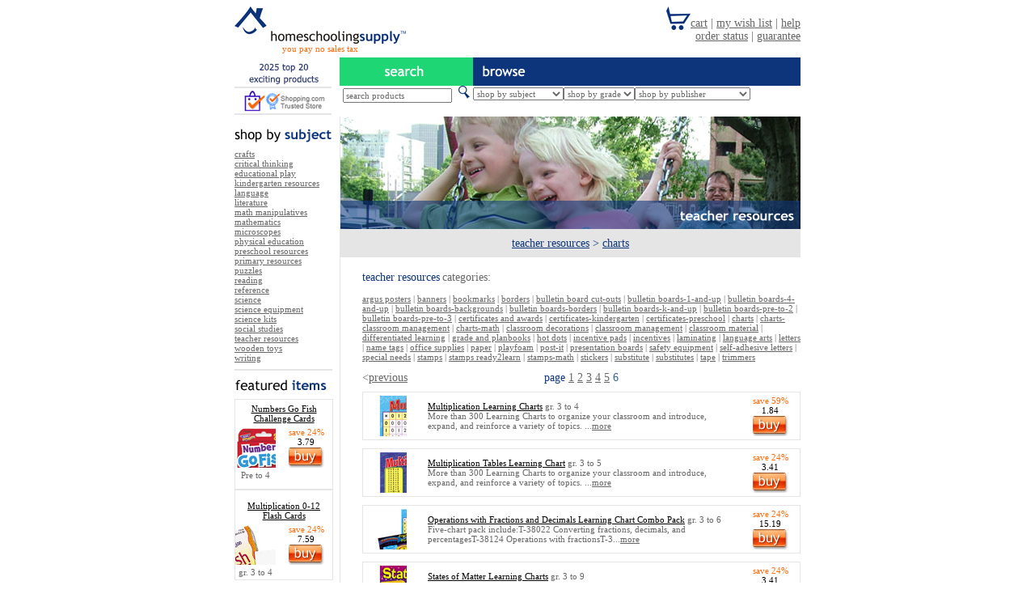

--- FILE ---
content_type: text/html; charset=UTF-8
request_url: https://www.homeschoolingsupply.com/cbs/teacher-resources-charts-6.htm
body_size: 30093
content:
<html><head><meta http-equiv="Content-Type" content="text/html; charset=iso-8859-1">
<title>teacher resources - charts - home schooling</title>
<meta http-equiv=Content-Type content="text/html; charset=us-ascii">
<LINK REV=made href=mailto:info@homeschoolingsupply.com>
		<meta name="description" content="Deeply discounted products for teacher resources charts from Trend Enterprises on HomeschoolingSupply.com."/>
<meta name="keywords" content="Trend Enterprises, charts, teacher resources, , , , "/>
<META NAME=author CONTENT=HomeschoolingSupply.com>
<META NAME=ROBOTS CONTENT=ALL>
<META NAME=rating content=General>
<meta http-equiv=pics-label content='(pics-1.1 "http://www.icra.org/ratingsv02.html" comment "ICRAonline v2.0" l gen true for "http://www.homeschoolingsupply.com" r (nz 1 vz 1 lz 1 oz 1 cz 1) "http://www.rsac.org/ratingsv01.html" l gen true for "http://www.homeschoolingsupply.com" r (n 0 s 0 v 0 l 0))'>

<META NAME=revisit-after content="7 days">
<META NAME=VW96.objecttype CONTENT=shopping>
<META HTTP-EQUIV=Pragma CONTENT=no-cache>
			<META NAME=copyright CONTENT=&copy;2026, HomeschoolingSupply.com>
<script type="text/javascript">
<!--
function getNewPage(form) {
var f = form.urlList;
var selectedUrl = f.options[f.selectedIndex].value;
return location.href = selectedUrl;
}
var Pic = new Array
Pic[0] = '../img/bu.jpg';
Pic[1] = '../img/bh.jpg';
Pic[2] = '../img/bp.jpg';
Pic[3] = '../img/sm.jpg';
Pic[4] = '../img/sh.jpg';
Pic[5] = '../img/sp.jpg';
Pic[6] = '../img/top10.jpg';
Pic[7] = '../img/top10r.jpg';
var p = Pic.length
var preLoad = new Array()
var i = 0;
for (i = 0; i < p; i++){
   preLoad[i] = new Image()
   preLoad[i].src = Pic[i]
}
function switchImage(whichImage,imageNumber){
  document.images[whichImage].src = preLoad[imageNumber].src
}
//-->
</script>

<style type="text/css">
<!--a:hover{font-family:"trebuchet ms",verdana;color:#333333;font-size:11px}.txt{font-family:"trebuchet ms",verdana;color:#666666;font-size:14px}.pay{font-family:"trebuchet ms",verdana;color:#fc6a09;font-size:11px}.cartfull{font-family:"trebuchet ms",verdana;color:#fc6a09;font-size:14px}.inbox{font-family:"trebuchet ms",verdana;color:#666666;font-size:11px}.tableborder{border:1px solid #E5E5E5;}.tbb{border:1px solid #FC6A09;}.menubar{font-family:"trebuchet ms",verdana;color:#0c357c;font-size:14px;text-decoration:underline}.menubarnu{font-family:"trebuchet ms",verdana;color:#0c357c;font-size:14px;}.mbg{font-family:"trebuchet ms",verdana;color:#666666;font-size:14px;}.mbgu{font-family:"trebuchet ms",verdana;color:#666666;font-size:14px;text-decoration:underline}-->
</style>
</head>
<body bgcolor=#FFFFFF text=#666666 link=#666666 vlink=#666666 alink=#333333>
<table width=100% border=0 cellpadding=0 cellspacing=0><tr><td align=center valign=top><table width=700 border=0 cellpadding=0 cellspacing=0>
<tr>
<td width=212>
<a href=https://www.homeschoolingsupply.com>
<img src=../img/logo.jpg alt="teacher resources - charts" border=0>
</a>
</td>
<td rowspan=2>
<div align=right class=txt>
<IFRAME SRC=https://www.homeschoolingsupply.com/ifcart.php WIDTH=488 HEIGHT=58 frameborder=0 SCROLLING=NO>
</IFRAME>
</div>

</td>
</tr>
<tr>
		<td valign=top>
<div align=center class=pay>
you pay no sales tax</div>
</td>
</tr>
</table>
<table width=700 border=0 cellspacing=0 cellpadding=0>
<tr>
<td colspan=3 height=5>
</td>
</tr>
<tr>
<td width=120>
<a href=../top-twenty-exciting-products-2026.htm onMouseOut="switchImage('top20',6)" onMouseOver="switchImage('top20',7)" onMouseDown="switchImage('top20',7)"><img src=../img/top20.jpg alt="2026 top 20 exciting products" name=top20 border=0></a></td>

<td width=10>

&nbsp;</td>
<td width=165>
<img src=../img/search.jpg alt="search our products" width=165 height=35>
</td>
<td>
<img src=../img/browse.jpg alt="browse the products on our site by subject, grade or publisher" width=405 height=35>
</td>
</tr>
<tr>
<td width=120>
<a href=../help.htm>
<img src=../img/trusted.jpg alt="We are a Shopping.com Trusted Store" width=120 height=35 border=0>
</a>
</td>
<td width=10>&nbsp;</td>
<td align=center valign=middle>
			<form name=search method=get action=../cgi-bin/search/search.cgi>
<input type=text name=Terms size=20 class=inbox value="search products" onFocus="if(this.value=='search products')this.value='';">&nbsp;
<input type=image src=../img/find.jpg alt="click to search our site" border=0>
</td>
</form>
<td>
<table width=193 border=0 cellspacing=0 cellpadding=0>
<tr>
<td width=5>
</td>
<td>
<form>

<select name=urlList onchange=getNewPage(this.form) class=inbox>
<option value=javascript:void(0) selected>shop by subject</option>
<option value=../cbs/crafts-1.htm>crafts</option>
<option value=../cbs/critical-thinking-1.htm>critical thinking</option>
<option value=../cbs/educational-play-1.htm>educational play</option>
<option value=../cbs/kindergarten-resources-1.htm>kindergarten res.</option>
<option value=../cbs/language-1.htm>language</option>
<option value=../cbs/literature-1.htm>literature</option>
<option value=../cbs/math-manipulatives-1.htm>math manipulatives</option>
<option value=../cbs/mathematics-1.htm>mathematics</option>
<option value=../cbs/microscopes-1.htm>microscopes</option>
<option value=../cbs/physical-education-1.htm>physical education</option>
<option value=../cbs/preschool-resources-1.htm>preschool res.</option>
<option value=../cbs/primary-resources-1.htm>primary resources</option>
<option value=../cbs/puzzles-1.htm>puzzles</option>
<option value=../cbs/reading-1.htm>reading</option>
<option value=../cbs/reference-1.htm>reference</option>
<option value=../cbs/science-1.htm>science</option>
<option value=../cbs/science-equipment-1.htm>science equip.</option>
<option value=../cbs/science-kits-1.htm>science kits</option>
<option value=../cbs/social-studies-1.htm>social studies</option>
<option value=../cbs/teacher-resources-1.htm>teacher resources</option>
<option value=../cbs/wooden-toys-1.htm>wooden toys</option>
<option value=../cbs/writing-1.htm>writing</option>

</select>
</td>
</form>
<td width=5>
</td>
<td>
<form>

<select name=urlList onchange=getNewPage(this.form) class=inbox>
<option value=javascript:void(0) selected>shop by grade</option>
<option value=../cbg/pre-crafts-1.htm>preschool</option>
<option value=../cbg/k-crafts-1.htm>kindergarten</option>
<option value=../cbg/grade-1-crafts-1.htm>grade 1</option>
<option value=../cbg/grade-2-crafts-1.htm>grade 2</option>
<option value=../cbg/grade-3-crafts-1.htm>grade 3</option>
<option value=../cbg/grade-4-crafts-1.htm>grade 4</option>
<option value=../cbg/grade-5-crafts-1.htm>grade 5</option>
<option value=../cbg/grade-6-crafts-1.htm>grade 6</option>
<option value=../cbg/grade-7-crafts-1.htm>grade 7</option>
<option value=../cbg/grade-8-crafts-1.htm>grade 8</option>
<option value=../cbg/grade-9-crafts-1.htm>grade 9</option>
<option value=../cbg/grade-10-crafts-1.htm>grade 10</option>
<option value=../cbg/grade-11-crafts-1.htm>grade 11</option>
<option value=../cbg/grade-12-crafts-1.htm>grade 12</option>
<option value=../cbg/parents-teacher-resources-classroom-material-1.htm>parents</option>
<option value=../cbg/teachers-physical-education-1.htm>teachers</option>


</select>
</td>
</form>
<td width=5>
</td>
<td>
<form>

<select name=urlList onchange=getNewPage(this.form) class=inbox>
<option value=javascript:void(0) selected>shop by publisher</option>
<option value=../cbp/be-amazing-toys-science-kits-1.htm>Be Amazing</option>
<option value=../cbp/blue-orange-educational-play-games-1.htm>Blue Orange</option>
<option value=../cbp/carson-dellosa-science-1.htm>Carson-Dellosa</option>
<option value=../cbp/center-enterprises-teacher-resources-stamps-1.htm>Center Ent.</option>
<option value=../cbp/champion-sports-physical-education-1.htm>Champion Sports</option>
<option value=../cbp/chenille-kraft-crafts-craft-supplies-1.htm>Chenille Kraft</option>
<option value=../cbp/classroom-complete-press-reading-grades-3-and-up-1.htm>Classroom Complete Press</option>
<option value=../cbp/crayola-crafts-crayola-1.htm>Crayola</option>
<option value=../cbp/creative-teaching-press-teacher-resources-1.htm>Creative Teach.</option>
<option value=../cbp/dap-teacher-resources-office-supplies-1.htm>Dap</option>
<option value=../cbp/dick-martin-educational-play-1.htm>Dick Martin</option>
<option value=../cbp/didax-math-manipulatives-unifix-1.htm>Didax</option>
<option value=../cbp/e-z-grader-teacher-resources-1.htm>E-Z Grader</option>
<option value=../cbp/educational-insights-teacher-resources-1.htm>Edu. Insights</option>
<option value=../cbp/edupress-reference-1.htm>Edupress</option>
<option value=../cbp/evan-moor-teacher-resources-1.htm>Evan-Moor</option>
<option value=../cbp/get-ready-kids-educational-play-1.htm>Get Ready Kids</option>
<option value=../cbp/harper-collins-literature-fiction-pre-and-up-1.htm>Harper-Collins</option>
<option value=../cbp/hayes-school-publishing-teacher-resources-certificates-and-awards-1.htm>Hayes</option>
<option value=../cbp/hohner-music-musical-instruments-1.htm>Hohner</option>
<option value=../cbp/hygloss-crafts-1.htm>Hygloss</option>
<option value=../cbp/ideal-school-supply-mathematics-time-and-money-1.htm>Ideal</option>
<option value=../cbp/insect-lore-science-kits-insect-lore-1.htm>Insect Lore</option>
<option value=../cbp/instructional-fair-foreign-language-french-1.htm>Instruct. Fair</option>
<option value=../cbp/jax-educational-play-1.htm>Jax</option>
<option value=../cbp/learning-advantage-math-manipulatives-1.htm>Learning Adv.</option>
<option value=../cbp/learning-resources-primary-resources-1.htm>Learning Res.</option>
<option value=../cbp/little-folks-visuals-preschool-resources-flannelboards-1.htm>Little Folks</option>
<option value=../cbp/mmm-teacher-resources-1.htm>MMM</option>
<option value=../cbp/mcdonald-literature-1.htm>McDonald</option>
<option value=../cbp/mcgraw-hill-kindergarten-resources-clocks-and-calendars-1.htm>McGraw Hill</option>
<option value=../cbp/melissa-and-doug-wooden-toys-1.htm>Melissa and Doug</option>
<option value=../cbp/mindware-educational-play-games-1.htm>Mindware</option>
<option value=../cbp/new-path-mathematics-1.htm>New Path</option>
<option value=../cbp/pacon-crafts-1.htm>Pacon</option>
<option value=../cbp/pressman-educational-play-1.htm>Pressman</option>
<option value=../cbp/remedia-publications-critical-thinking-1.htm>Remedia Pub.</option>
<option value=../cbp/roylco-crafts-1.htm>Roylco</option>
<option value=../cbp/scholastic-primary-resources-1.htm>Scholastic</option>
<option value=../cbp/shell-critical-thinking-1.htm>Shell</option>
<option value=../cbp/small-world-toys-educational-play-1.htm>Small World</option>
<option value=../cbp/smart-monkey-educational-play-smart-monkey-1.htm>Smart Monkey</option>
<option value=../cbp/talicor-social-studies-character-education-1.htm>Talicor</option>
<option value=../cbp/teacher-created-materials-teacher-resources-trimmers-1.htm>Teacher Created</option>
<option value=../cbp/teachers-friend-teacher-resources-1.htm>Teachers Friend</option>
<option value=../cbp/trend-enterprises-writing-1.htm>Trend Ent.</option>
<option value=../cbp/wikki-stix-crafts-wikki-stix-1.htm>Wikki Stix</option>

</select>
</td>
</form>
<td width=5>
</td>
</tr>
</table>
</td>
</tr>
</table>
<table width=700 border=0 cellspacing=0 cellpadding=0>
<tr>
<td width=700 height=1 colspan=3>
</td>
</tr>
<tr>
		<td width=120 align=left valign=top>
<table width=121 height=15 border=0 cellpadding=0 cellspacing=0>
<tr>
<td>
</td>
</tr>
</table>
<img src=../img/shopbysubject.jpg alt="shop by subject" width=120 height=17>
<table width=121 height=8 border=0 cellpadding=0 cellspacing=0>
<tr>
<td>
</td>
</tr>
</table>
				<div class=inbox>
<a href=../cbs/crafts-1.htm>crafts</a><br><a href=../cbs/critical-thinking-1.htm>critical thinking</a><br><a href=../cbs/educational-play-1.htm>educational play</a><br><a href=../cbs/kindergarten-resources-1.htm>kindergarten resources</a><br><a href=../cbs/language-1.htm>language</a><br><a href=../cbs/literature-1.htm>literature</a><br><a href=../cbs/math-manipulatives-1.htm>math manipulatives</a><br><a href=../cbs/mathematics-1.htm>mathematics</a><br><a href=../cbs/microscopes-1.htm>microscopes</a><br><a href=../cbs/physical-education-1.htm>physical education</a><br><a href=../cbs/preschool-resources-1.htm>preschool resources</a><br><a href=../cbs/primary-resources-1.htm>primary resources</a><br><a href=../cbs/puzzles-1.htm>puzzles</a><br><a href=../cbs/reading-1.htm>reading</a><br><a href=../cbs/reference-1.htm>reference</a><br><a href=../cbs/science-1.htm>science</a><br><a href=../cbs/science-equipment-1.htm>science equipment</a><br><a href=../cbs/science-kits-1.htm>science kits</a><br><a href=../cbs/social-studies-1.htm>social studies</a><br><a href=../cbs/teacher-resources-1.htm>teacher resources</a><br><a href=../cbs/wooden-toys-1.htm>wooden toys</a><br><a href=../cbs/writing-1.htm>writing</a>

</div>

<table width=121 height=20 border=0 cellpadding=0 cellspacing=0>
<tr>
		<td valign=top>
<hr size=1 noshade class=tableborder>
</td>
</tr>
</table>
<img src=../img/featureditems.jpg alt="featured items" width=120 height=17>
<table width=121 height=8 border=0 cellpadding=0 cellspacing=0>
<tr>
<td>
</td>
</tr>
</table>
<table width=120 border=0 cellpadding=0 cellspacing=0 class=tableborder>
<tr>
<td colspan=3>
<table width=120 cellpadding=3>
<tr>
<td class=inbox>
<div align=center>
<a href=../trend-enterprises/preschool-resources-t-24005.htm>
<font color=000000>Numbers Go Fish Challenge Cards</font>
</a></div></td></tr></table></td></tr><tr><td width=50 align=left>
<a href=../trend-enterprises/preschool-resources-t-24005.htm>
<img src=https://www.homeschoolingsupply.com/img/trend-enterprises/T-24005_sm.gif alt="Numbers Go Fish Challenge Cards" border=0>
</a></td><td>&nbsp;</td><td width=65><div align=center class=inbox><font color=#fc6a09>
save 24%</font><br><font color=#000000>3.79</font><br>
<a href=https://www.homeschoolingsupply.com/newcart.php?item_number=T-24005 onMouseOut="switchImage('bT-24005',0)" onMouseOver="switchImage('bT-24005',1)" onMouseDown="switchImage('bT-24005',2)">
<img src=https://www.homeschoolingsupply.com/img/bu.jpg alt="add this item to your cart" name=bsc border=0 id=bT-24005>
</a></div></td></tr><tr><td align=center class=inbox>Pre to 4</td>
<td>&nbsp;</td><td>&nbsp;</td></tr>
<tr>
<td colspan=3 align=center height=5 valign=middle>
<hr size=1 noshade class=tableborder>
</td>
</tr>
<tr>
<td colspan=3 align=center>
<table width=120 cellpadding=3>
<tr>
<td class=inbox>
<div align=center>
<a href=../trend-enterprises/mathematics-t-53105.htm>
<font color=000000>Multiplication 0-12 Flash Cards</font>
</a></div></td></tr></table></td></tr><tr><td width=50 align=left>
<a href=../trend-enterprises/mathematics-t-53105.htm>
<img src=https://www.homeschoolingsupply.com/img/trend-enterprises/t53105_sm.gif alt="Multiplication 0-12 Flash Cards" border=0>
</a></td><td width=5></td><td width=65><div align=center class=inbox><font color=#fc6a09>
save 24%</font><br><font color=#000000>7.59</font><br>
<a href=https://www.homeschoolingsupply.com/newcart.php?item_number=T-53105 onMouseOut="switchImage('cT-53105',0)" onMouseOver="switchImage('cT-53105',1)" onMouseDown="switchImage('cT-53105',2)">
<img src=https://www.homeschoolingsupply.com/img/bu.jpg alt="add this item to your cart" name=bsc border=0 id=cT-53105>
</a></div></td></tr><tr><td align=center class=inbox> gr. 3 to 4</td>
<td>
&nbsp;</td>
<td>
&nbsp;</td>
</tr>
</table>
<table width=121 height=8 border=0 cellpadding=0 cellspacing=0>
<tr>
<td>
</td>
</tr>
</table>
<td width=10>

</td>
<td width=1 bgcolor=e5e5e5>
</td>
<td width=569 valign=top>
<table width=569 border=0 cellspacing=0 cellpadding=0>
<tr>
<td width=569 height=139><img src=https://www.homeschoolingsupply.com/img/teacher-resources.jpg border=0></td>
</tr>
<tr>
<td height=35 align=center valign=middle bgcolor=e5e5e5>
<a href=../cbs/teacher-resources-1.htm><span class=menubar>teacher resources</span></a> <span class=menubarnu>></span> <a href=../cbs/teacher-resources-charts-1.htm><span class=menubar>charts</span></a>

</td>
</tr>
<tr>
<td>
<table width=569 border=0 cellspacing=0 cellpadding=0>
<tr height=17>
<td width=27>

</td>
<td>
</td>
</tr>
<tr>
<td>
</td>
<td class=inbox>
<span class=menubarnu>teacher resources</span> <span class=mbg> categories:</span><br><br><a href=../cbs/teacher-resources-argus-posters-1.htm>argus posters</a> | <a href=../cbs/teacher-resources-banners-1.htm>banners</a> | <a href=../cbs/teacher-resources-bookmarks-1.htm>bookmarks</a> | <a href=../cbs/teacher-resources-borders-1.htm>borders</a> | <a href=../cbs/teacher-resources-bulletin-board-cut-outs-1.htm>bulletin board cut-outs</a> | <a href=../cbs/teacher-resources-bulletin-boards-1-and-up-1.htm>bulletin boards-1-and-up</a> | <a href=../cbs/teacher-resources-bulletin-boards-4-and-up-1.htm>bulletin boards-4-and-up</a> | <a href=../cbs/teacher-resources-bulletin-boards-backgrounds-1.htm>bulletin boards-backgrounds</a> | <a href=../cbs/teacher-resources-bulletin-boards-borders-1.htm>bulletin boards-borders</a> | <a href=../cbs/teacher-resources-bulletin-boards-k-and-up-1.htm>bulletin boards-k-and-up</a> | <a href=../cbs/teacher-resources-bulletin-boards-pre-to-2-1.htm>bulletin boards-pre-to-2</a> | <a href=../cbs/teacher-resources-bulletin-boards-pre-to-3-1.htm>bulletin boards-pre-to-3</a> | <a href=../cbs/teacher-resources-certificates-and-awards-1.htm>certificates and awards</a> | <a href=../cbs/teacher-resources-certificates-kindergarten-1.htm>certificates-kindergarten</a> | <a href=../cbs/teacher-resources-certificates-preschool-1.htm>certificates-preschool</a> | <a href=../cbs/teacher-resources-charts-1.htm>charts</a> | <a href=../cbs/teacher-resources-charts-classroom-management-1.htm>charts-classroom management</a> | <a href=../cbs/teacher-resources-charts-math-1.htm>charts-math</a> | <a href=../cbs/teacher-resources-classroom-decorations-1.htm>classroom decorations</a> | <a href=../cbs/teacher-resources-classroom-management-1.htm>classroom management</a> | <a href=../cbs/teacher-resources-classroom-material-1.htm>classroom material</a> | <a href=../cbs/teacher-resources-differentiated-learning-1.htm>differentiated learning</a> | <a href=../cbs/teacher-resources-grade-and-planbooks-1.htm>grade and planbooks</a> | <a href=../cbs/teacher-resources-hot-dots-1.htm>hot dots</a> | <a href=../cbs/teacher-resources-incentive-pads-1.htm>incentive pads</a> | <a href=../cbs/teacher-resources-incentives-1.htm>incentives</a> | <a href=../cbs/teacher-resources-laminating-1.htm>laminating</a> | <a href=../cbs/teacher-resources-language-arts-1.htm>language arts</a> | <a href=../cbs/teacher-resources-letters-1.htm>letters</a> | <a href=../cbs/teacher-resources-name-tags-1.htm>name tags</a> | <a href=../cbs/teacher-resources-office-supplies-1.htm>office supplies</a> | <a href=../cbs/teacher-resources-paper-1.htm>paper</a> | <a href=../cbs/teacher-resources-playfoam-1.htm>playfoam</a> | <a href=../cbs/teacher-resources-post-it-1.htm>post-it</a> | <a href=../cbs/teacher-resources-presentation-boards-1.htm>presentation boards</a> | <a href=../cbs/teacher-resources-safety-equipment-1.htm>safety equipment</a> | <a href=../cbs/teacher-resources-self-adhesive-letters-1.htm>self-adhesive letters</a> | <a href=../cbs/teacher-resources-special-needs-1.htm>special needs</a> | <a href=../cbs/teacher-resources-stamps-1.htm>stamps</a> | <a href=../cbs/teacher-resources-stamps-ready2learn-1.htm>stamps ready2learn</a> | <a href=../cbs/teacher-resources-stamps-math-1.htm>stamps-math</a> | <a href=../cbs/teacher-resources-stickers-1.htm>stickers</a> | <a href=../cbs/teacher-resources-substitute-1.htm>substitute</a> | <a href=../cbs/teacher-resources-substitutes-1.htm>substitutes</a> | <a href=../cbs/teacher-resources-tape-1.htm>tape</a> | <a href=../cbs/teacher-resources-trimmers-1.htm>trimmers</a><br><br>


<table width=542 cellpadding=0 cellspacing=0><tr><td width=75><span class=mbg>&lt;</span><a href=teacher-resources-charts-5.htm><span class=mbgu>previous</span></a></td><td align=center class=menubarnu>page <a href=teacher-resources-charts-1.htm><span class=mbgu>1</span></a> <a href=teacher-resources-charts-2.htm><span class=mbgu>2</span></a> <a href=teacher-resources-charts-3.htm><span class=mbgu>3</span></a> <a href=teacher-resources-charts-4.htm><span class=mbgu>4</span></a> <a href=teacher-resources-charts-5.htm><span class=mbgu>5</span></a> <font color=#336699>6 </font></td><td width=75 align=right></td></tr><tr><td height=9></td></tr></table>
<table width=542 border=0 cellpadding=4 cellspacing=0 class=tableborder>
<tr><td width=50><a href=../trend-enterprises/teacher-resources-t-38080.htm>
<img src=https://www.homeschoolingsupply.com/img/trend-enterprises/T-38080_sm.gif alt="Multiplication Learning Charts" width=50 height=50 border=0>
</a></td><td width=10></td><td class=inbox><a href=../trend-enterprises/teacher-resources-t-38080.htm>
<font color=000000>Multiplication Learning Charts</font></a> gr. 3 to 4<br>
More than 300 Learning Charts to organize your classroom and introduce, expand, and reinforce a variety of topics. ...<a href=../trend-enterprises/teacher-resources-t-38080.htm>more</a></td><td width=65><div align=center class=inbox><font color=#fc6a09>save 59%</font><br><font color=#000000>1.84</font>
<br><a href=https://www.homeschoolingsupply.com/newcart.php?item_number=T-38080 onMouseOut="switchImage('T-38080',0)" onMouseOver="switchImage('T-38080',1)" onMouseDown="switchImage('T-38080',2)">
<img src=https://www.homeschoolingsupply.com/img/bu.jpg alt="add this item to your cart" name=T-38080 border=0></a></div></td></tr></table><table width=542 border=0 cellspacing=0 cellpadding=0><tr><td height=10></td></tr></table><table width=542 border=0 cellpadding=4 cellspacing=0 class=tableborder>
<tr><td width=50><a href=../trend-enterprises/teacher-resources-t-38174.htm>
<img src=https://www.homeschoolingsupply.com/img/trend-enterprises/T-38174_sm.gif alt="Multiplication Tables Learning Chart" width=50 height=50 border=0>
</a></td><td width=10></td><td class=inbox><a href=../trend-enterprises/teacher-resources-t-38174.htm>
<font color=000000>Multiplication Tables Learning Chart</font></a> gr. 3 to 5<br>
More than 300 Learning Charts to organize your classroom and introduce, expand, and reinforce a variety of topics. ...<a href=../trend-enterprises/teacher-resources-t-38174.htm>more</a></td><td width=65><div align=center class=inbox><font color=#fc6a09>save 24%</font><br><font color=#000000>3.41</font>
<br><a href=https://www.homeschoolingsupply.com/newcart.php?item_number=T-38174 onMouseOut="switchImage('T-38174',0)" onMouseOver="switchImage('T-38174',1)" onMouseDown="switchImage('T-38174',2)">
<img src=https://www.homeschoolingsupply.com/img/bu.jpg alt="add this item to your cart" name=T-38174 border=0></a></div></td></tr></table><table width=542 border=0 cellspacing=0 cellpadding=0><tr><td height=10></td></tr></table><table width=542 border=0 cellpadding=4 cellspacing=0 class=tableborder>
<tr><td width=50><a href=../trend-enterprises/teacher-resources-t-38919.htm>
<img src=https://www.homeschoolingsupply.com/img/trend-enterprises/T-38919_sm.gif alt="Operations with Fractions and Decimals Learning Chart Combo Pack" width=50 height=50 border=0>
</a></td><td width=10></td><td class=inbox><a href=../trend-enterprises/teacher-resources-t-38919.htm>
<font color=000000>Operations with Fractions and Decimals Learning Chart Combo Pack</font></a> gr. 3 to 6<br>
Five-chart pack include:T-38022 Converting fractions, decimals, and percentagesT-38124 Operations with fractionsT-3...<a href=../trend-enterprises/teacher-resources-t-38919.htm>more</a></td><td width=65><div align=center class=inbox><font color=#fc6a09>save 24%</font><br><font color=#000000>15.19</font>
<br><a href=https://www.homeschoolingsupply.com/newcart.php?item_number=T-38919 onMouseOut="switchImage('T-38919',0)" onMouseOver="switchImage('T-38919',1)" onMouseDown="switchImage('T-38919',2)">
<img src=https://www.homeschoolingsupply.com/img/bu.jpg alt="add this item to your cart" name=T-38919 border=0></a></div></td></tr></table><table width=542 border=0 cellspacing=0 cellpadding=0><tr><td height=10></td></tr></table><table width=542 border=0 cellpadding=4 cellspacing=0 class=tableborder>
<tr><td width=50><a href=../trend-enterprises/teacher-resources-t-38120.htm>
<img src=https://www.homeschoolingsupply.com/img/trend-enterprises/T-38120_sm.gif alt="States of Matter Learning Charts" width=50 height=50 border=0>
</a></td><td width=10></td><td class=inbox><a href=../trend-enterprises/teacher-resources-t-38120.htm>
<font color=000000>States of Matter Learning Charts</font></a> gr. 3 to 9<br>
More than 300 Learning Charts to organize your classroom and introduce, expand, and reinforce a variety of topics. ...<a href=../trend-enterprises/teacher-resources-t-38120.htm>more</a></td><td width=65><div align=center class=inbox><font color=#fc6a09>save 24%</font><br><font color=#000000>3.41</font>
<br><a href=https://www.homeschoolingsupply.com/newcart.php?item_number=T-38120 onMouseOut="switchImage('T-38120',0)" onMouseOver="switchImage('T-38120',1)" onMouseDown="switchImage('T-38120',2)">
<img src=https://www.homeschoolingsupply.com/img/bu.jpg alt="add this item to your cart" name=T-38120 border=0></a></div></td></tr></table><table width=542 border=0 cellspacing=0 cellpadding=0><tr><td height=10></td></tr></table><table width=542 border=0 cellpadding=4 cellspacing=0 class=tableborder>
<tr><td width=50><a href=../trend-enterprises/teacher-resources-t-38119.htm>
<img src=https://www.homeschoolingsupply.com/img/trend-enterprises/T-38119_sm.gif alt="The Water Cycle Learning Charts" width=50 height=50 border=0>
</a></td><td width=10></td><td class=inbox><a href=../trend-enterprises/teacher-resources-t-38119.htm>
<font color=000000>The Water Cycle Learning Charts</font></a> gr. 3 to 8<br>
More than 300 Learning Charts to organize your classroom and introduce, expand, and reinforce a variety of topics. ...<a href=../trend-enterprises/teacher-resources-t-38119.htm>more</a></td><td width=65><div align=center class=inbox><font color=#fc6a09>save 24%</font><br><font color=#000000>3.41</font>
<br><a href=https://www.homeschoolingsupply.com/newcart.php?item_number=T-38119 onMouseOut="switchImage('T-38119',0)" onMouseOver="switchImage('T-38119',1)" onMouseDown="switchImage('T-38119',2)">
<img src=https://www.homeschoolingsupply.com/img/bu.jpg alt="add this item to your cart" name=T-38119 border=0></a></div></td></tr></table><table width=542 border=0 cellspacing=0 cellpadding=0><tr><td height=10></td></tr></table><table width=542 border=0 cellpadding=4 cellspacing=0 class=tableborder>
<tr><td width=50><a href=../trend-enterprises/teacher-resources-t-38310.htm>
<img src=https://www.homeschoolingsupply.com/img/trend-enterprises/T-38310_sm.gif alt="U.S. Presidents Learning Chart" width=50 height=50 border=0>
</a></td><td width=10></td><td class=inbox><a href=../trend-enterprises/teacher-resources-t-38310.htm>
<font color=000000>U.S. Presidents Learning Chart</font></a> gr. 4 to 9<br>
More than 300 Learning Charts to organize your classroom and introduce, expand, and reinforce a variety of topics. ...<a href=../trend-enterprises/teacher-resources-t-38310.htm>more</a></td><td width=65><div align=center class=inbox><font color=#fc6a09>save 24%</font><br><font color=#000000>3.41</font>
<br><a href=https://www.homeschoolingsupply.com/newcart.php?item_number=T-38310 onMouseOut="switchImage('T-38310',0)" onMouseOver="switchImage('T-38310',1)" onMouseDown="switchImage('T-38310',2)">
<img src=https://www.homeschoolingsupply.com/img/bu.jpg alt="add this item to your cart" name=T-38310 border=0></a></div></td></tr></table><table width=542 border=0 cellspacing=0 cellpadding=0><tr><td height=10></td></tr></table>
<table width=542 cellpadding=0 cellspacing=0><tr><td width=75><span class=mbg>&lt;</span><a href=teacher-resources-charts-5.htm><span class=mbgu>previous</span></a></td><td align=center class=menubarnu>page <a href=teacher-resources-charts-1.htm><span class=mbgu>1</span></a> <a href=teacher-resources-charts-2.htm><span class=mbgu>2</span></a> <a href=teacher-resources-charts-3.htm><span class=mbgu>3</span></a> <a href=teacher-resources-charts-4.htm><span class=mbgu>4</span></a> <a href=teacher-resources-charts-5.htm><span class=mbgu>5</span></a> <font color=#336699>6 </font></td><td width=75 align=right></td></tr><tr><td height=9></td></tr></table>
</td></tr></table></td></tr></table></td></tr></table>
<table width=700 border=0 cellspacing=0 cellpadding=0><tr><td height=35 align=center valign=middle bgcolor=e5e5e5 class=inbox>

<a href=../membersnew.htm>affiliate member login</a> | <a href=https://www.homeschoolingsupply.com/newcart.php?action=View+Cart>cart</a>
 | <a href=../help.htm>help</a> | <a href=../linktous.htm>exchange links with us</a> | <a href=../signupnew.htm>join affiliate program</a>
 | <a href=../legal.htm>legal terms</a> | <a href=https://www.homeschoolingsupply.com/wishlist.php?action=login>my wish list</a> | <a href=../privacy.htm>
privacy policy</a><br></td></tr></table><div align=center class=inbox>
copyright &copy; 2026 True Media Corp. All rights reserved.</div></td>
</tr></table>


<script>
document.write('<img src="https://www.homeschoolingsupply.com/trk2.php?' + escape(document.referrer) + '" style="display:none;">');
</script>
</body>
</html>
